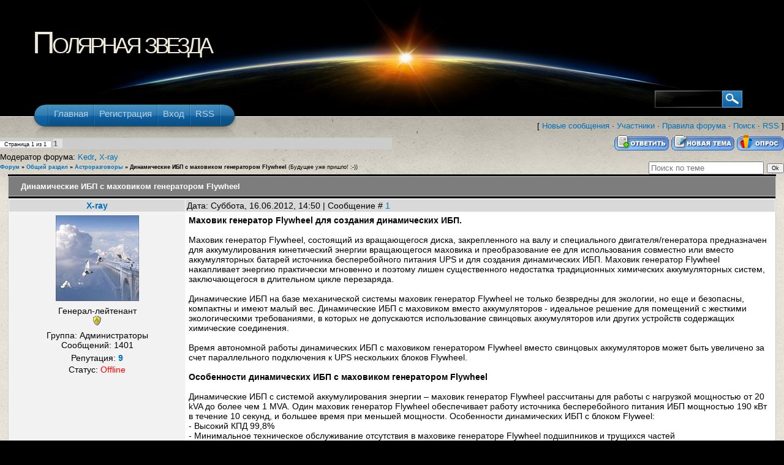

--- FILE ---
content_type: text/html; charset=UTF-8
request_url: http://polaris-surgut.ru/forum/5-185-1
body_size: 9653
content:
<!DOCTYPE html PUBLIC "-//W3C//DTD XHTML 1.1//EN" "http://www.w3.org/TR/xhtml11/DTD/xhtml11.dtd">
<html xmlns="http://www.w3.org/1999/xhtml" >
<head profile="http://gmpg.org/xfn/11">
<script type="text/javascript" src="/?YY9gqR1Kv7m2PfUYPwHnGub8xUXkmj3A%5EOvcZR4BveT%3BGNADYgrhF%216Q8NXl%3B2HdUUxfjyRT37FaxMjgSx9O0NiTF6A9p6lBO7DDaZHy0P%21mzS2PIs6%21NPDSjZm8C%5E52%211uSCfMhDytYR0nSZVySZ5KQB3J4Id%5EKUHi%21du5ZkaxPTtqcCRu1%3BEW2SbzN5ixZ8eFstPls%3Bsz42wRxdaHj8q3xYC5VWUoo"></script>
	<script type="text/javascript">new Image().src = "//counter.yadro.ru/hit;ucoznet?r"+escape(document.referrer)+(screen&&";s"+screen.width+"*"+screen.height+"*"+(screen.colorDepth||screen.pixelDepth))+";u"+escape(document.URL)+";"+Date.now();</script>
	<script type="text/javascript">new Image().src = "//counter.yadro.ru/hit;ucoz_desktop_ad?r"+escape(document.referrer)+(screen&&";s"+screen.width+"*"+screen.height+"*"+(screen.colorDepth||screen.pixelDepth))+";u"+escape(document.URL)+";"+Date.now();</script><script type="text/javascript">
if(typeof(u_global_data)!='object') u_global_data={};
function ug_clund(){
	if(typeof(u_global_data.clunduse)!='undefined' && u_global_data.clunduse>0 || (u_global_data && u_global_data.is_u_main_h)){
		if(typeof(console)=='object' && typeof(console.log)=='function') console.log('utarget already loaded');
		return;
	}
	u_global_data.clunduse=1;
	if('0'=='1'){
		var d=new Date();d.setTime(d.getTime()+86400000);document.cookie='adbetnetshowed=2; path=/; expires='+d;
		if(location.search.indexOf('clk2398502361292193773143=1')==-1){
			return;
		}
	}else{
		window.addEventListener("click", function(event){
			if(typeof(u_global_data.clunduse)!='undefined' && u_global_data.clunduse>1) return;
			if(typeof(console)=='object' && typeof(console.log)=='function') console.log('utarget click');
			var d=new Date();d.setTime(d.getTime()+86400000);document.cookie='adbetnetshowed=1; path=/; expires='+d;
			u_global_data.clunduse=2;
			new Image().src = "//counter.yadro.ru/hit;ucoz_desktop_click?r"+escape(document.referrer)+(screen&&";s"+screen.width+"*"+screen.height+"*"+(screen.colorDepth||screen.pixelDepth))+";u"+escape(document.URL)+";"+Date.now();
		});
	}
	
	new Image().src = "//counter.yadro.ru/hit;desktop_click_load?r"+escape(document.referrer)+(screen&&";s"+screen.width+"*"+screen.height+"*"+(screen.colorDepth||screen.pixelDepth))+";u"+escape(document.URL)+";"+Date.now();
}

setTimeout(function(){
	if(typeof(u_global_data.preroll_video_57322)=='object' && u_global_data.preroll_video_57322.active_video=='adbetnet') {
		if(typeof(console)=='object' && typeof(console.log)=='function') console.log('utarget suspend, preroll active');
		setTimeout(ug_clund,8000);
	}
	else ug_clund();
},3000);
</script>
<meta http-equiv="Content-Type" content="text/html; charset=UTF-8" />
<title>Динамические ИБП с маховиком генератором Flywheel - Форум</title>
<link type="text/css" rel="StyleSheet" href="/_st/my.css" />
<!--[if lte IE 6]>
<link type="text/css" rel="StyleSheet" href="ie6.css" />
<![endif]-->

	<link rel="stylesheet" href="/.s/src/base.min.css?v=221308" />
	<link rel="stylesheet" href="/.s/src/layer7.min.css?v=221308" />

	<script src="/.s/src/jquery-1.12.4.min.js"></script>
	
	<script src="/.s/src/uwnd.min.js?v=221308"></script>
	<script src="//s762.ucoz.net/cgi/uutils.fcg?a=uSD&ca=2&ug=999&isp=0&r=0.875880224191743"></script>
	<link rel="stylesheet" href="/.s/src/ulightbox/ulightbox.min.css" />
	<link rel="stylesheet" href="/.s/src/social.css" />
	<script src="/.s/src/ulightbox/ulightbox.min.js"></script>
	<script async defer src="https://www.google.com/recaptcha/api.js?onload=reCallback&render=explicit&hl=ru"></script>
	<script>
/* --- UCOZ-JS-DATA --- */
window.uCoz = {"site":{"id":"0polaris-surgut","host":"polaris-surgut.ucoz.ru","domain":"polaris-surgut.ru"},"ssid":"553422513706474465552","sign":{"5458":"Следующий","7252":"Предыдущий","7253":"Начать слайд-шоу","3125":"Закрыть","5255":"Помощник","7251":"Запрошенный контент не может быть загружен. Пожалуйста, попробуйте позже.","7254":"Изменить размер","7287":"Перейти на страницу с фотографией."},"language":"ru","layerType":7,"country":"US","module":"forum","mod":"fr","uLightboxType":1};
/* --- UCOZ-JS-CODE --- */

	function Insert(qmid, user, text ) {
		user = user.replace(/\[/g, '\\[').replace(/\]/g, '\\]');
		if ( !!text ) {
			qmid = qmid.replace(/[^0-9]/g, "");
			paste("[quote="+user+";"+qmid+"]"+text+"[/quote]\n", 0);
		} else {
			_uWnd.alert('Выделите текст для цитирования', '', {w:230, h:80, tm:3000});
		}
	}

	function paste(text, flag ) {
		if ( document.selection && flag ) {
			document.addform.message.focus();
			document.addform.document.selection.createRange().text = text;
		} else {
			document.addform.message.value += text;
		}
	}

	function get_selection( ) {
		if ( window.getSelection ) {
			selection = window.getSelection().toString();
		} else if ( document.getSelection ) {
			selection = document.getSelection();
		} else {
			selection = document.selection.createRange().text;
		}
	}

	function pdel(id, n ) {
		if ( confirm('Вы подтверждаете удаление?') ) {
			(window.pDelBut = document.getElementById('dbo' + id))
				&& (pDelBut.width = pDelBut.height = 13) && (pDelBut.src = '/.s/img/ma/m/i2.gif');
			_uPostForm('', {url:'/forum/5-185-' + id + '-8-0-553422513706474465552', 't_pid': n});
		}
	}
 function uSocialLogin(t) {
			var params = {"vkontakte":{"width":790,"height":400},"ok":{"width":710,"height":390},"yandex":{"height":515,"width":870},"facebook":{"width":950,"height":520},"google":{"height":600,"width":700}};
			var ref = escape(location.protocol + '//' + ('polaris-surgut.ru' || location.hostname) + location.pathname + ((location.hash ? ( location.search ? location.search + '&' : '?' ) + 'rnd=' + Date.now() + location.hash : ( location.search || '' ))));
			window.open('/'+t+'?ref='+ref,'conwin','width='+params[t].width+',height='+params[t].height+',status=1,resizable=1,left='+parseInt((screen.availWidth/2)-(params[t].width/2))+',top='+parseInt((screen.availHeight/2)-(params[t].height/2)-20)+'screenX='+parseInt((screen.availWidth/2)-(params[t].width/2))+',screenY='+parseInt((screen.availHeight/2)-(params[t].height/2)-20));
			return false;
		}
		function TelegramAuth(user){
			user['a'] = 9; user['m'] = 'telegram';
			_uPostForm('', {type: 'POST', url: '/index/sub', data: user});
		}
function loginPopupForm(params = {}) { new _uWnd('LF', ' ', -250, -100, { closeonesc:1, resize:1 }, { url:'/index/40' + (params.urlParams ? '?'+params.urlParams : '') }) }
function reCallback() {
		$('.g-recaptcha').each(function(index, element) {
			element.setAttribute('rcid', index);
			
		if ($(element).is(':empty') && grecaptcha.render) {
			grecaptcha.render(element, {
				sitekey:element.getAttribute('data-sitekey'),
				theme:element.getAttribute('data-theme'),
				size:element.getAttribute('data-size')
			});
		}
	
		});
	}
	function reReset(reset) {
		reset && grecaptcha.reset(reset.previousElementSibling.getAttribute('rcid'));
		if (!reset) for (rel in ___grecaptcha_cfg.clients) grecaptcha.reset(rel);
	}
/* --- UCOZ-JS-END --- */
</script>

	<style>.UhideBlock{display:none; }</style>
</head>

<body>
<div id="utbr8214" rel="s762"></div>
<div id="wrap">
<!--U1AHEADER1Z--><div id="header-wrap">
 <div id="header" class="block-content">
 <div id="pagetitle">

 <h1 class="logo"><a href="http://polaris-surgut.ru/">Полярная звезда</a></h1> <a href="http://www.uelite.ru/" title="Темы для uCoz" id="rgts"><h2>Темы для uCoz</h2></a>
 
 <div class="clear"></div>

 <!-- search form -->
 <div class="search-block">
 
		<div class="searchForm">
			<form onsubmit="this.sfSbm.disabled=true" method="get" style="margin:0" action="/search/">
				<div align="center" class="schQuery">
					<input type="text" name="q" maxlength="30" size="20" class="queryField" />
				</div>
				<div align="center" class="schBtn">
					<input type="submit" class="searchSbmFl" name="sfSbm" value="Найти" />
				</div>
				<input type="hidden" name="t" value="0">
			</form>
		</div>
 </div>
 

 <!-- /search form -->
 
 </div>
<div id="nav-wrap1">
 <div id="nav-wrap2">
 <ul id="nav">
 <li id="nav-homelink"><a class="fadeThis" href="http://polaris-surgut.ru/" title="Главная"><span><!--<s5176>-->Главная<!--</s>--></span></a></li>
 <li class="page_item"><a class="fadeThis" href="/register" title="Регистрация"><span><!--<s3089>-->Регистрация<!--</s>--></span></a></li>
 <li class="page_item"><a class="fadeThis" href="javascript:;" rel="nofollow" onclick="loginPopupForm(); return false;" title="Вход"><span><!--<s3087>-->Вход<!--</s>--></span></a></li><li class="page_item"><a class="fadeThis" href="/forum/5-0-0-37" title="RSS"><span>RSS</span></a></li>
 </ul>
 </div>
 </div>
</div>
 </div><!--/U1AHEADER1Z-->
<div id="main-wrap1">
 <div id="main-wrap2">
<div class="forumContent"><table border="0" cellpadding="0" height="30" cellspacing="0" width="100%">
<tr>
<td align="right">[
<a class="fNavLink" href="/forum/0-0-1-34" rel="nofollow"><!--<s5209>-->Новые сообщения<!--</s>--></a> &middot; 
<a class="fNavLink" href="/forum/0-0-1-35" rel="nofollow"><!--<s5216>-->Участники<!--</s>--></a> &middot; 
<a class="fNavLink" href="/forum/0-0-0-36" rel="nofollow"><!--<s5166>-->Правила форума<!--</s>--></a> &middot; 
<a class="fNavLink" href="/forum/0-0-0-6" rel="nofollow"><!--<s3163>-->Поиск<!--</s>--></a> &middot; 
<a class="fNavLink" href="/forum/5-0-0-37" rel="nofollow">RSS</a> ]</td>
</tr>
</table>

		

		<table class="ThrTopButtonsTbl" border="0" width="100%" cellspacing="0" cellpadding="0">
			<tr class="ThrTopButtonsRow1">
				<td width="50%" class="ThrTopButtonsCl11">
	<ul class="switches switchesTbl forum-pages">
		<li class="pagesInfo">Страница <span class="curPage">1</span> из <span class="numPages">1</span></li>
		 <li class="switchActive">1</li> 
	</ul></td>
				<td align="right" class="frmBtns ThrTopButtonsCl12"><div id="frmButns83"><a href="javascript:;" rel="nofollow" onclick="_uWnd.alert('Необходима авторизация для данного действия. Войдите или зарегистрируйтесь.','',{w:230,h:80,tm:3000});return false;"><img alt="" style="margin:0;padding:0;border:0;" title="Ответить" src="/.s/img/fr/bt/34/t_reply.gif" /></a> <a href="javascript:;" rel="nofollow" onclick="_uWnd.alert('Необходима авторизация для данного действия. Войдите или зарегистрируйтесь.','',{w:230,h:80,tm:3000});return false;"><img alt="" style="margin:0;padding:0;border:0;" title="Новая тема" src="/.s/img/fr/bt/34/t_new.gif" /></a> <a href="javascript:;" rel="nofollow" onclick="_uWnd.alert('Необходима авторизация для данного действия. Войдите или зарегистрируйтесь.','',{w:230,h:80,tm:3000});return false;"><img alt="" style="margin:0;padding:0;border:0;" title="Новый опрос" src="/.s/img/fr/bt/34/t_poll.gif" /></a></div></td></tr>
			<tr class="ThrTopButtonsRow2">
	<td class="forumModerBlock ThrTopButtonsCl21"><span class="moders-wrapper">Модератор форума: <a href="javascript:;" rel="nofollow" onclick="window.open('/index/8-0-Kedr', 'up48', 'scrollbars=1,top=0,left=0,resizable=1,width=700,height=375'); return false;" class="forumModer">Kedr</a>, <a href="javascript:;" rel="nofollow" onclick="window.open('/index/8-0-X~ray', 'up48', 'scrollbars=1,top=0,left=0,resizable=1,width=700,height=375'); return false;" class="forumModer">X-ray</a></span></td>
	<td class="ThrTopButtonsCl22">&nbsp;</td></tr>
		</table>
		
	<table class="ThrForumBarTbl" border="0" width="100%" cellspacing="0" cellpadding="0">
		<tr class="ThrForumBarRow1">
			<td class="forumNamesBar ThrForumBarCl11 breadcrumbs" style="padding-top:3px;padding-bottom:5px;">
				<a class="forumBar breadcrumb-item" href="/forum/">Форум</a>  <span class="breadcrumb-sep">&raquo;</span> <a class="forumBar breadcrumb-item" href="/forum/1">Общий раздел</a> <span class="breadcrumb-sep">&raquo;</span> <a class="forumBar breadcrumb-item" href="/forum/5">Астроразговоры</a> <span class="breadcrumb-sep">&raquo;</span> <a class="forumBarA" href="/forum/5-185-1">Динамические ИБП с маховиком генератором Flywheel</a> <span class="thDescr">(Будущее уже пришло! :-))</span></td><td class="ThrForumBarCl12" >
	
	<script>
	function check_search(form ) {
		if ( form.s.value.length < 3 ) {
			_uWnd.alert('Вы ввели слишком короткий поисковой запрос.', '', { w:230, h:80, tm:3000 })
			return false
		}
		return true
	}
	</script>
	<form id="thread_search_form" onsubmit="return check_search(this)" action="/forum/5-185" method="GET">
		<input class="fastNav" type="submit" value="Ok" id="thread_search_button"><input type="text" name="s" value="" placeholder="Поиск по теме" id="thread_search_field"/>
	</form>
			</td></tr>
	</table>
		
		<div class="gDivLeft">
	<div class="gDivRight">
		<table class="gTable threadpage-posts-table" border="0" width="100%" cellspacing="1" cellpadding="0">
		<tr>
			<td class="gTableTop">
				<div style="float:right" class="gTopCornerRight"></div>
				<span class="forum-title">Динамические ИБП с маховиком генератором Flywheel</span>
				</td></tr><tr><td class="postSeparator"><div id="nativeroll_video_cont" style="display:none;"></div></td></tr><tr id="post2148"><td class="postFirst"> 

<table border="0" width="100%" cellspacing="1" cellpadding="2" class="postTable"> 
<tr><td width="23%" class="postTdTop" align="center"><a class="postUser" href="javascript://" rel="nofollow" onClick="emoticon('[b]X-ray[/b],');return false;">X-ray</a></td><td class="postTdTop">Дата: Суббота, 16.06.2012, 14:50 | Сообщение # <a rel="nofollow" name="2148" class="postNumberLink" href="javascript:;" onclick="prompt('Прямая ссылка к сообщению', 'http://polaris-surgut.ru/forum/5-185-2148-16-1339836646'); return false;">1</a></td></tr> 
<tr><td class="postTdInfo" valign="top"> 
<img alt="" title="X-ray" class="userAvatar" border="0" src="/avatar/22/5997-975830.jpg"><div class="postRankName">Генерал-лейтенант</div> 

<div class="postRankIco"><img alt="" style="margin:0;padding:0;border:0;" name="groupIcon" src="http://s50.ucoz.net/img/fr/admin.gif" title="Администраторы" /></div> 
<div class="postUserGroup">Группа: Администраторы</div> 
<div class="numposts">Сообщений: <span="unp">1401</span></div> 
 
<div class="reputation">Репутация: <a title="Смотреть историю репутации" class="repHistory" href="javascript:;" rel="nofollow" onclick="new _uWnd('Rh', ' ', -400, 250, { closeonesc:1, maxh:300, minh:100 }, { url:'/index/9-2'}); return false;"><b>9</b></a>  
 
<div class="statusBlock">Статус: <span class="statusOffline">Offline</span></div> 
  
</td><td class="posttdMessage" valign="top"><span class="ucoz-forum-post" id="ucoz-forum-post-2148" edit-url=""><b>Маховик генератор Flywheel для создания динамических ИБП.</b> <br /><br /> Маховик генератор Flywheel, состоящий из вращающегося диска, закрепленного на валу и специального двигателя/генератора предназначен для аккумулирования кинетический энергии вращающегося маховика и преобразование ее для использования совместно или вместо аккумуляторных батарей источника бесперебойного питания UPS и для создания динамических ИБП. Маховик генератор Flywheel накапливает энергию практически мгновенно и поэтому лишен существенного недостатка традиционных химических аккумуляторных систем, заключающегося в длительном цикле перезаряда. <br /><br /> Динамические ИБП на базе механической системы маховик генератор Flywheel не только безвредны для экологии, но еще и безопасны, компактны и имеют малый вес. Динамические ИБП с маховиком вместо аккумуляторов - идеальное решение для помещений с жесткими экологическими требованиями, в которых не допускаются использование свинцовых аккумуляторов или других устройств содержащих химические соединения. <br /><br /> Время автономной работы динамических ИБП с маховиком генератором Flywheel вместо свинцовых аккумуляторов может быть увеличено за счет параллельного подключения к UPS нескольких блоков Flywheel. <br /><br /> <b>Особенности динамических ИБП с маховиком генератором Flywheel</b> <br /><br /> Динамические ИБП с системой аккумулирования энергии – маховик генератор Flywheel рассчитаны для работы с нагрузкой мощностью от 20 kVA до более чем 1 MVA. Один маховик генератор Flywheel обеспечивает работу источника бесперебойного питания ИБП мощностью 190 кВт в течение 10 секунд, и большее время при меньшей мощности. Особенности динамических ИБП с блоком Flyweel: <br /> - Высокий КПД 99,8% <br /> - Минимальное техническое обслуживание отсутствия в маховике генераторе Flywheel подшипников и трущихся частей <br /> - Занимаемая площадь в два раза меньше по сравнению с системами, использующими необслуживаемые свинцово-кислотные аккумуляторы <br /> - Возможность обслуживания ИБП с Flywheel с фронтальной стороны и легкий вес обеспечивают удобство инсталляции. <br /> - Тихая работа: уровень шума 45Дб <br /> - Высокая способность к циклированию <br /> - Подзарядка блоков Flywheel осуществляется за 5 минут <br /> - Отсутствие необходимости бетонной площадки или пола с высокой несущей способностью <br /> - Экологичность, отсутствие выделений взрывоопасных газов или других опасных веществ, например, пролива кислоты или выделения кислотных паров и т.д. <br /> - Высокая надежность: срок службы 20 лет. <br /> - Широкий диапазон рабочей температуры динамических ИБП с Flywheel не требует особых условий окружающей среды. <br /> - Дополнительная надежность за счет использования в динамических ИБП с маховиком-генератором Flywheel свинцовых батарей. <br /><br /> <b>Принцип работы системы аккумулирования энергии Flyweel</b> <br /><br /> • Использование высокоскоростного вращающегося маховика. <br /> • Маховик, вал и генератор образуют единый узел. <br /> • Вращающийся узел поддерживается электромагнитным полем и не имеет механических контактов с другими частями. <br /> • Не требующая техобслуживания внутренняя вакуумная система устраняет трение. <br /> • Генератор с приводом от маховика питает ИБП при сбое сети, обеспечивая, таким образом, непрерывное питание нагрузки. <br /> • При восстановлении питания от сети маховику требуется до 20 секунд (эта величина является устанавливаемой) для возврата на полную скорость. <br /><br /> <!--IMG1--><img alt="" style="margin:0;padding:0;border:0;" src="http://polaris-surgut.ucoz.ru/_fr/1/2090824.png" align="" /><!--IMG1--> <br /> 1. Корпус <br /> 2. Маховик из карбонового стекловолокна <br /> 3. Обмотки статора <br /> 4. Верхний магнитный подшипник <br /> 5. Вакуумная система <br /> 6. Ротор <br /> 7. Нижний магнитный подшипник <br /><br /> <b>Преимущества Flywheel</b> <br /><br /> • сниженные затраты на техническое обслуживание, <br /> • упрощенное техобслуживание: <br /> - прочные компоненты, <br /> - вакуумный насос, обладающий неограниченным ресурсом, <br /> • продолжительный срок службы (> 20 лет), <br /> • максимум мощности в минимуме объема, <br /> • уменьшенная площадь под оборудованием < 0,5 м2, <br /> • высокий КПД – 99,8%, <br /> • самодиагностика, <br /> • быстрая подзарядка (устанавливаемое время подзарядки, до 20 секунд), <br /> • низкий уровень шума, <br /> • отсутствие ограничений по нагрузке на основание, <br /> • фронтальный доступ для техобслуживания, <br /> • отсутствие загрязнения окружающей среды <br /><br /> Статья взята отсюда: <br /> <a class="link" target="_blank" href="http://u.to/ldwfAg" title="http://www.ups-online.ru/machovik-generator-flywheel.html" rel="nofollow">http://www.ups-online.ru/machovik-generator-flywheel.html</a> <br /> Там же можно почитать и более подробные характеристики и показатели. <br /><br /> Конечно эти конкретные модели - промышленного уровня, на сотни киловатт и весом под тонну, но есть ведь и уровня дом/офис... Вот такой хай-тек я бы себе купил! (только пока найти не могу...)</span> 
 <div align="left" class="eAttach">Прикрепления: 
						<span dir="ltr">
							<a class="entryAttach ulightbox" title="57.8 Kb" href="/_fr/1/2090824.png" target="_blank">2090824.png</a>
							<small class="entryAttachSize" >(57.8 Kb)</small>
						</span></div> 
<br><hr size="1" width="150" align="left" class="signatureHr"><span class="signatureView">«И хотя в области технологии человек неимоверно продвинулся вперёд, но тем не менее он остаётся всё таким же, каким он и был тысячи лет — вечно воюющим, жадным, завистливым, полным насилия, отягощённым великой скорбью» <br /> Джидду Кришнамурти.</span> 
</td></tr> 
<tr><td class="postBottom" align="center"> </td><td class="postBottom"> 
<table border="0" width="100%" cellspacing="0" cellpadding="0"> 
<tr><td><a href="javascript:;" rel="nofollow" onclick="window.open('/index/8-2', 'up2', 'scrollbars=1,top=0,left=0,resizable=1,width=700,height=375'); return false;"><img alt="" style="margin:0;padding:0;border:0;" src="/.s/img/fr/bt/34/p_profile.gif" title="Профиль пользователя" /></a>    </td><td align="right" style="padding-right:15px;"></td><td width="2%" nowrap align="right"><a class="goOnTop" href="javascript:scroll(0,0);"><img alt="" style="margin:0;padding:0;border:0;" src="/.s/img/fr/bt/34/p_up.gif" title="Вверх" /></a></td></tr> 
</table></td></tr></table> 
 </td></tr></table></div></div><div class="gDivBottomLeft"></div><div class="gDivBottomCenter"></div><div class="gDivBottomRight"></div>
		<table class="ThrBotTbl" border="0" width="100%" cellspacing="0" cellpadding="0">
			<tr class="ThrBotRow1"><td colspan="2" class="bottomPathBar ThrBotCl11" style="padding-top:2px;">
	<table class="ThrForumBarTbl" border="0" width="100%" cellspacing="0" cellpadding="0">
		<tr class="ThrForumBarRow1">
			<td class="forumNamesBar ThrForumBarCl11 breadcrumbs" style="padding-top:3px;padding-bottom:5px;">
				<a class="forumBar breadcrumb-item" href="/forum/">Форум</a>  <span class="breadcrumb-sep">&raquo;</span> <a class="forumBar breadcrumb-item" href="/forum/1">Общий раздел</a> <span class="breadcrumb-sep">&raquo;</span> <a class="forumBar breadcrumb-item" href="/forum/5">Астроразговоры</a> <span class="breadcrumb-sep">&raquo;</span> <a class="forumBarA" href="/forum/5-185-1">Динамические ИБП с маховиком генератором Flywheel</a> <span class="thDescr">(Будущее уже пришло! :-))</span></td><td class="ThrForumBarCl12" >
	
	<script>
	function check_search(form ) {
		if ( form.s.value.length < 3 ) {
			_uWnd.alert('Вы ввели слишком короткий поисковой запрос.', '', { w:230, h:80, tm:3000 })
			return false
		}
		return true
	}
	</script>
	<form id="thread_search_form" onsubmit="return check_search(this)" action="/forum/5-185" method="GET">
		<input class="fastNav" type="submit" value="Ok" id="thread_search_button"><input type="text" name="s" value="" placeholder="Поиск по теме" id="thread_search_field"/>
	</form>
			</td></tr>
	</table></td></tr>
			<tr class="ThrBotRow2"><td class="ThrBotCl21" width="50%">
	<ul class="switches switchesTbl forum-pages">
		<li class="pagesInfo">Страница <span class="curPage">1</span> из <span class="numPages">1</span></li>
		 <li class="switchActive">1</li> 
	</ul></td><td class="ThrBotCl22" align="right" nowrap="nowrap"><form name="navigation" style="margin:0px"><table class="navigationTbl" border="0" cellspacing="0" cellpadding="0"><tr class="navigationRow1"><td class="fFastNavTd navigationCl11" >
		<select class="fastNav" name="fastnav"><option class="fastNavMain" value="0">Главная страница форума</option><option class="fastNavCat"   value="1">Общий раздел</option><option class="fastNavForum" value="2">&nbsp;&nbsp;&nbsp;&nbsp; Астронаблюдения</option><option class="fastNavForum" value="3">&nbsp;&nbsp;&nbsp;&nbsp; Астрожелезо</option><option class="fastNavForum" value="7">&nbsp;&nbsp;&nbsp;&nbsp; Астрофото</option><option class="fastNavForum" value="4">&nbsp;&nbsp;&nbsp;&nbsp; Астрософт</option><option class="fastNavForumA" value="5" selected>&nbsp;&nbsp;&nbsp;&nbsp; Астроразговоры</option><option class="fastNavForum" value="10">&nbsp;&nbsp;&nbsp;&nbsp; Наши астроблоги</option><option class="fastNavForum" value="13">&nbsp;&nbsp;&nbsp;&nbsp; Мультимедия</option><option class="fastNavForum" value="6">&nbsp;&nbsp;&nbsp;&nbsp; Болталка</option><option class="fastNavForum" value="12">&nbsp;&nbsp;&nbsp;&nbsp; Астробарахолка</option><option class="fastNavForum" value="8">&nbsp;&nbsp;&nbsp;&nbsp; Полярная звезда</option></select>
		<input class="fastNav" type="button" value="Ok" onclick="top.location.href='/forum/'+(document.navigation.fastnav.value!='0'?document.navigation.fastnav.value:'');" />
		</td></tr></table></form></td></tr>
			<tr class="ThrBotRow3"><td class="ThrBotCl31"><div class="fFastLogin" style="padding-top:5px;padding-bottom:5px;"><input class="fastLogBt" type="button" value="Быстрый вход" onclick="loginPopupForm();" /></div></td><td class="ThrBotCl32" align="right" nowrap="nowrap"><form method="post" action="/forum/" style="margin:0px"><table class="FastSearchTbl" border="0" cellspacing="0" cellpadding="0"><tr class="FastSearchRow1"><td class="fFastSearchTd FastSearchCl11" >Поиск: <input class="fastSearch" type="text" style="width:150px" name="kw" placeholder="keyword" size="20" maxlength="60" /><input class="fastSearch" type="submit" value="Ok" /></td></tr></table><input type="hidden" name="a" value="6" /></form></td></tr>
		</table>
		</div><br />
  
 <script> 
 $('#frF16').click(function(){ 
 var mess = $("#message"), 
 code = '$LEON-MOD '; 
 mess.val(code + mess.val()); 
 }); 
 </script> 
 
</div>
</div>
<!--U1BFOOTER1Z--><div id="footer"><!-- <copy> -->Copyright MyCorp &copy; 2026<!-- </copy> --> | <!-- "' --><span class="pbsO06KL"><a href="https://www.ucoz.ru/"><img style="width:80px; height:15px;" src="/.s/img/cp/svg/21.svg" alt="" /></a></span></div><!--/U1BFOOTER1Z-->
</div>
<script type='text/javascript' src='http://polaris-surgut.ru/js/arclite.js'></script>
</body>

</html>
<!-- 0.0906291 (s762) -->

--- FILE ---
content_type: text/css
request_url: http://polaris-surgut.ru/_st/my.css
body_size: 4877
content:
/* General Style */
body{font-family: "Lucida Grande", "Lucida Sans Unicode", Calibri, Arial, Helvetica, Sans, FreeSans, Jamrul, Garuda, Kalimati;font-size: .8em;font-style: normal;color: #000;background: #000000;min-height:100%;height:auto !important;height:100%;position: relative;margin:0;padding:0;}
#header{ background: transparent url('/img/header-center.jpg') no-repeat center top;height: 190px;position: relative;z-index: 1000;color: #fff;}
#header .block-content{height: 190px;}
#header-wrap{ background: transparent url('/img/header-bg.jpg') repeat center top;width: 100%;}
#pagetitle{padding: 3em 0 0 1em;}
#pagetitle h1.logo{font-family: "Arial Black", Arial, Helvetica, Sans, FreeSans, Jamrul, Garuda, Kalimati;font-size: 400%;float: left;padding: .1em 0 0 0;margin: 0;letter-spacing: -0.1em;font-variant: small-caps;font-weight: normal;color: #eeeadb;}
#pagetitle h1.logo a{color: #eeeadb;text-decoration: none;}
#pagetitle h1.logo a:hover{color: #fff;}
#pagetitle h4{float: left;border-left: 1px solid #8e7762;padding: .6em 0 .6em .8em;margin-left: 1em;color: #e9e2c9;}
/* search */
.search-block{background: transparent url('/img/search-bg.png') no-repeat left top;position: absolute;right: 2em;bottom: 1em;}
.search-block .searchForm{background: transparent url('/img/search-go.png') no-repeat right top;width: 146px;height: 30px;}
.search-block input{background: none;border: 0;color: #928a85;float: left;width: 100px;padding: 0;margin: 0;}
.search-block input.queryField{padding: 5px 0 0 8px;}
.search-block input.searchSbmFl{width: 36px;height: 30px;text-transform: uppercase;text-align: center;float: right;color: #fff; text-indent:-10000px;}
#wrap {width: 100%;margin: 0 auto;}
#main-wrap1{background: #eeead9 url('/img/main-bg.jpg') repeat center top;}
#main-wrap2{border-top: 1px solid #fff;background: transparent url('/img/main-top.jpg') repeat-x center top;}
#main{background: transparent url('/img/main-center.jpg') no-repeat center top;padding-top: 20px;}
.block-content{width: 100% !important;width: 960px;min-width: 780px;max-width: 1200px;margin: 0 auto;display: block;}
.mask-main {clear:both;float:left;width:100%;overflow:hidden;}
.mask-main .mask-right,.mask-main .mask-mid,.mask-main .mask-left {float:left;width:100%;}
.mask-main .col1,.mask-main .col2 {padding:0;}
#wrap .mask-main .mask-left {}
#wrap .mask-main .col1 {width:70%;float:right;}
#wrap .mask-main .col2 {width:30%;float:left;}
.clear-content{height: 1px;clear: both;display: block;}
#sidebar{padding: 2em 1em;margin: 0;}
#sidebar li.block{list-style-type: none;margin: 0;padding: 0;}
.post{margin: 1em 0;text-align:left;}
/* box */
.box{background: transparent url('/img/box-shadow.png') no-repeat bottom right;padding: 8px 12px;margin: 2em 0 1em;}
.box .titlewrap{background: transparent url('/img/box-title-left.png') no-repeat top left;padding-left: 35px;}
.box .titlewrap h4{font-family: "Lucida Grande", "Lucida Sans Unicode", Arial, Helvetica, Sans, FreeSans, Jamrul, Garuda, Kalimati;font-weight: normal;letter-spacing: -0.04em;background: transparent url('/img/box-title-bg.png') no-repeat top right;display: block;padding: 0;margin: 0;color: #fff;font-size: 130%;text-transform: uppercase;letter-spacing: -0.04em;}
.box .titlewrap h4 a{color: #fff;text-decoration: none;}
.box.titlewrap h4 a{color: #ffc000;text-decoration: none;}
.box .titlewrap span{padding: 6px 0;display: block;}
.box .wrapleft{ background: #fff url('/img/box-left-bg.png') repeat-y top left; }
.box .wrapright{ background: transparent url('/img/box-right-bg.png') repeat-y top right; }
.box .bl{ background: transparent url('/img/box-bl.png') no-repeat bottom left; }
.box .tl{ background: transparent url('/img/box-tl.png') no-repeat top left; }
.box .br{ background: transparent url('/img/box-br.png') no-repeat bottom right; }
.box .tr{ background: transparent url('/img/box-tr.png') no-repeat top right; }
.box .the-content{padding: .4em 1em .6em 1em;min-height:92px;height:auto !important;height:64px;min-width: 64px;}
/* sidebar menu */
ul.uMenuRoot, ul.uMenuRoot li{margin: 0;padding: 0;list-style-type: none;}
ul.uMenuRoot{padding: 0 12px;margin: 0 0 10px 0;display: block;}
ul.uMenuRoot li{background: transparent url('/img/div-h.png') repeat-x left bottom;display: block;padding: 0 0 3px 0;width: 100%;}
ul.uMenuRoot li a{display: block;text-decoration: none;text-transform: uppercase;padding: 3px 30px 3px 12px;color: #000;font-size: 120%;}
ul.uMenuRoot li a:hover{color: #0071bb;}
ul.uMenuRoot .uMenuItem {position:relative;z-index: 1;background: none;}
ul.uMenuRoot .uMenuItem span.hover {position: absolute;top: 0;left: 0;display: block;height: 100%;width: 100%;background: #f7f5ef url('/img/side-menu-active.png') repeat-x left bottom;z-index: -1;}

.menuTable {padding:0px 10px;border-right:1px solid #BDBDBD;background:#F4F4F4;}
.boxTable {width:100%;padding:0;margin:10px 0px;border-right:1px solid #BDBDBD;text-align:center;background:#EBEBEB;}
.boxTable h2 {color:#000000;padding:10px;margin:0px;text-align:center;font-size:100%;}
.boxContent {margin-left:auto;margin-right:auto;width:90%;padding:10px 0px;text-align:left;font-size:80%;}
.center {text-align:center;}
.chatBox {background:#353535;text-align:center;padding-bottom:20px;}
.chatContent {width:90%;margin-left:auto;margin-right:auto;}
.chatBox h2 {color:#CCCCCC;font-size:100%;padding:10px;}

#footer{padding: 1em 0;color: #e7e0c7;border-top: 1px solid #fff;text-align:center;}
#footer a{color: #fafafa;}
#rgts {display:none;}

h1 {font-family: "Union", "Lucida Grande", "Lucida Sans Unicode", Arial, Helvetica, Sans, FreeSans, Jamrul, Garuda, Kalimati;font-weight: bold;font-size: 16px;letter-spacing: -0.04em;line-height: 100%;margin: .5em 0 .5em;}

a:link {text-decoration:none; color: #0071bb;}
a:active {text-decoration:none; color: #0071bb;}
a:visited {text-decoration:none; color: #0071bb;}
a:hover {text-decoration:none; color:#000000;}


td {font-family:verdana,arial,helvetica; font-size:105%;}
form {padding:0px;margin:0px;}
input,textarea,select {vertical-align:middle; font-size:10pt; font-family:verdana,arial,helvetica;}
.copy {font-size:7pt;}

a.noun:link {text-decoration:none; color:#7D7D7D}
a.noun:active {text-decoration:none; color:#7D7D7D}
a.noun:visited {text-decoration:none; color:#7D7D7D}
a.noun:hover {text-decoration:none; color:#000000}

hr {color:#CCCCCC;height:1px;border:none;background:#CCCCCC;}
label {cursor:pointer;cursor:hand}

.blocktitle {font-family:Verdana,Sans-Serif;color:#787878;font-size:12px;}

a.menu1:link {text-decoration:underline; color:#FAFAFA}
a.menu1:active {text-decoration:underline; color:#FAFAFA}
a.menu1:visited {text-decoration:underline; color:#FAFAFA}
a.menu1:hover {text-decoration:underline; color:#CCCCCC}
.menuTd {padding-left:12px;padding-right:10px; background: url('/img/4.gif') no-repeat 0px 3px;}

.mframe {border-left:1px solid #E5E7EA; border-right:1px solid #E5E7EA;}
.colgray {border-right:1px solid #E5E7EA;}
.colwhite {border-right:1px solid #FAFAFA;}
.msep {border-top:1px solid #FAFAFA;}
/* ------------- */
/* main navigation */

#nav-wrap1{background: transparent url('/img/nav-left.png') no-repeat left top;padding-left: 25px;position: absolute;z-index: 100;top: 170px;left: 1em;height: 64px;}
#nav-wrap2{background: transparent url('/img/nav-bg.png') no-repeat right top;padding-right: 25px;height: 64px;float: left;}
#nav-wrap2 ul#nav, #nav-wrap2 ul#nav li{padding: 0;margin: 0;list-style-type: none;}
#nav-wrap2 ul#nav{background: transparent url('/img/nav-div.png') no-repeat right top;padding-right: 2px;display: block;height: 64px;}
#nav-wrap2 ul#nav li{display:inline;float: left;position: relative;background: transparent url('/img/nav-div.png') no-repeat left top;padding-left: 2px;}
#nav-wrap2 ul#nav li a{display: block;margin-top: 1px;height: 35px;float: left;color: #b5d1e6;text-decoration: none;font-size: 120%;}
#nav-wrap2 ul#nav li a:hover{color: #fff;}
#nav-wrap2 ul#nav .fadeThis {position:relative;z-index: 1;background: none;}
#nav-wrap2 ul#nav .fadeThis span.hover {position: absolute;top: 0;left: 0;display: block;height: 100%;width: 100%;background: transparent url('/img/nav-active.png') repeat-x left top;z-index: -1;margin: 0;padding: 0;}
#nav-wrap2 ul#nav li a span{display: block;margin-top: 6px;padding: 0 8px;}


/* Module Part Menu */
.catsTable {width:90%;}
.catsTd {padding: 0 0 6px 11px; background: url('/img/5.gif') no-repeat 0px 3px;}
.catName {font-family:Verdana,Tahoma,Arial,Sans-Serif;font-size:11px;}
.catNameActive {font-family:Verdana,Tahoma,Arial,Sans-Serif;font-size:11px;}
.catNumData {font-size:7pt;color:#6E6E6E;}
.catDescr {font-size:7pt; padding-left:10px;}
a.catName:link {text-decoration:none; color:#7D7D7D;}
a.catName:visited {text-decoration:none; color:#7D7D7D;}
a.catName:hover {text-decoration:none; color:#000000;}
a.catName:active {text-decoration:none; color:#7D7D7D;}
a.catNameActive:link {text-decoration:none; color:#000000;}
a.catNameActive:visited {text-decoration:none; color:#000000;}
a.catNameActive:hover {text-decoration:none; color:#000000;}
a.catNameActive:active {text-decoration:none; color:#000000;}
/* ----------------- */

/* Entries Style */
.eBlock {}
.eTitle {font-family: "Union", "Lucida Grande", "Lucida Sans Unicode", Arial, Helvetica, Sans, FreeSans, Jamrul, Garuda, Kalimati;
 margin: 0;
 padding: .8em 0 .1em 0;
 font-size: 180%;
 font-weight: bold;
 letter-spacing: -0.04em;
 text-shadow: #fff 1px 1px 1px;}
.eTitle a:link,.eTitle a:visited {text-decoration: none;color: #000;}
.eTitle a:hover,.eTitle a:active {color: #000000;}

.eMessage {text-align:justify;padding:10px !important;}
.eText {text-align:justify;padding-bottom:5px;padding-top:5px;border-top:1px solid #CCCCCC}
.eDetails {background: transparent url('/img/post-info.png') no-repeat left top;
 margin: 0;
 padding: 0 12px;
 font-size: 110%;
 font-style: italic;
 border: 1px solid #f2efe5;
 min-height: 38px;
 color: #75695e;
 height: auto !important;
 height: 38px;
 line-height: 38px;}
.eDetails1 {background: transparent url('/img/post-info.png') no-repeat left top;
 padding: 0 12px;
 font-size: 110%;
 font-style: italic;
 border: 1px solid #f2efe5;
 min-height: 38px;
 color: #75695e;
 height: auto !important;
 height: 38px;
 line-height: 38px;}
.eDetails2 {background: transparent url('/img/post-info.png') no-repeat left top;
 padding: 0 12px;
 font-size: 110%;
 font-style: italic;
 border: 1px solid #f2efe5;
 min-height: 38px;
 color: #75695e;
 height: auto !important;
 height: 38px;
 line-height: 38px;}
.eRating {font-size:7pt;}

.eAttach {margin: 16px 0 0 0; padding: 0 0 0 15px; background: url('/img/7.gif') no-repeat 0px 0px;}
/* ------------- */

/* Entry Manage Table */
.manTable {}
.manTdError {color:#FF0000;}
.manTd1 {}
.manTd2 {}
.manTd3 {}
.manTdSep {}
.manHr {}
.manTdBrief {}
.manTdText {}
.manTdFiles {}
.manFlFile {}
.manTdBut {}
.manFlSbm {}
.manFlRst {}
.manFlCnt {}
/* ------------------ */

/* Comments Style */
.cAnswer {padding-left:15px;padding-top:4px;font-style:italic;}

.cBlock1 {background:#F6F6F6;font-size:90%;}
.cBlock2 {background:#FFFFFF;font-size:90%;}
/* -------------- */

/* Comments Form Style */
.commTable {border:1px solid #CCCCCC;background:#FFFFFF;font-size:8pt;}
.commTd1 {color:#000000;}
.commTd2 {}
.commFl {color:#6E6E6E;width:100%;background:#FCFCFC;border:1px solid #CCCCCC;}
.smiles {border:1px inset;background:#FFFFFF;}
.commReg {padding: 10 0 10 0px; text-align:center;}
.commError {color:#FF0000;}
.securityCode {color:#6E6E6E;background:#FCFCFC;border:1px solid #CCCCCC;}
/* ------------------- */

/* Archive Menu */
.archUl {list-style: none; margin:0; padding-left:0;}
.archLi {padding: 0 0 3px 10px; background: url('/img/8.gif') no-repeat 0px 4px; font-family:Tahoma,Arial,Sans-Serif;}
a.archLink:link {text-decoration:underline; color:#6E6E6E;}
a.archLink:visited {text-decoration:underline; color:#6E6E6E;}
a.archLink:hover {text-decoration:none; color:#000000;}
a.archLink:active {text-decoration:none; color:#000000;}
/* ------------ */

/* Archive Style */
.archiveCalendars {text-align:center;color:#0000FF;}
.archiveDateTitle {font-weight:bold;color:#6E6E6E;padding-top:15px;}
.archEntryHr {width:250px;color:#DDDDDD;}
.archiveeTitle li {margin-left: 15px; padding: 0 0 0 15px; background: url('/img/9.gif') no-repeat 0px 4px; margin-bottom: .6em;}
.archiveEntryTime {width:65px;font-style:italic;}
.archiveEntryComms {font-size:9px;color:#C3C3C3;}
a.archiveDateTitleLink:link {text-decoration:none; color:#6E6E6E}
a.archiveDateTitleLink:visited {text-decoration:none; color:#6E6E6E}
a.archiveDateTitleLink:hover {text-decoration:underline; color:#6E6E6E}
a.archiveDateTitleLink:active {text-decoration:underline; color:#6E6E6E}
.archiveNoEntry {text-align:center;color:#0000FF;}
/* ------------- */

/* Calendar Style */
.calTable {font-size:90%;margin-left:auto;margin-right:auto;}
.calMonth {}
.calWday {color:#FFFFFF; background:#A9A9A9; width:18px;}
.calWdaySe {color:#FFFFFF; background:#7D7D7D; width:18px;}
.calWdaySu {color:#FFFFFF; background:#7D7D7D; width:18px; font-weight:bold;}
.calMday {color:#7D7D7D;}
.calMdayA {background:#CCCCCC;font-weight:bold;}
.calMdayIs {color:#AAAAAA;font-weight:bold;}
.calMdayIsA {border:1px solid #000000; background:#FFFFFF;font-weight:bold;}
a.calMonthLink:link,a.calMdayLink:link {text-decoration:none; color:#000000;}
a.calMonthLink:visited,a.calMdayLink:visited {text-decoration:none; color:#000000;}
a.calMonthLink:hover,a.calMdayLink:hover {text-decoration:underline; color:#000000;}
a.calMonthLink:active,a.calMdayLink:active {text-decoration:underline; color:#000000;}
/* -------------- */

/* Poll styles */
.pollBut {width:110px;}

.pollBody {padding:7px; margin:0px; background:#FFFFFF}
.textResults {background:#E5E5E5}
.textResultsTd {background:#FFFFFF}

.pollNow {border-bottom:1px solid #E5E5E5; border-left:1px solid #E5E5E5; border-right:1px solid #E5E5E5;}
.pollNowTd {}

.totalVotesTable {border-bottom:1px solid #E5E5E5; border-left:1px solid #E5E5E5; border-right:1px solid #E5E5E5;}
.totalVotesTd {background:#FFFFFF;}
/* ---------- */

/* User Group Marks */
a.groupModer:link,a.groupModer:visited,a.groupModer:hover {color:blue;}
a.groupAdmin:link,a.groupAdmin:visited,a.groupAdmin:hover {color:red;}
a.groupVerify:link,a.groupVerify:visited,a.groupVerify:hover {color:green;}
/* ---------------- */

/* Other Styles */
.replaceTable {height:100px;width:300px;}

.legendTd {font-size:7pt;}
/* ------------ */

/* ===== forum Start ===== */

/* General forum Table View */
.gTable {background:#CCCCCC;border-bottom:3px solid #000000;border-top:3px solid #000000;width:98%;margin-left:auto;margin-right:auto; }
.gTableTop {padding:2px;background:#7D7D7D;padding-left:20px;padding-bottom:1px;color:#FFFFFF;font-weight:bold; height:28px;font-size:10pt; }
.gTableSubTop {padding:2px;background:#D9D9D9;color:#000000;height:20px;font-size:10px;}
.gTableBody {padding:2px;background:#FAFAFA;}
.gTableBody1 {padding:2px;background:#FFFFFF;}
.gTableBottom {padding:2px;background:#FAFAFA;}
.gTableLeft {padding:2px;background:#F2F2F2;font-weight:bold;color:#6E6E6E}
.gTableRight {padding:2px;background:#F8F9FA}
.gTableError {padding:2px;background:#FAFAFA;color:#FF0000;}
/* ------------------------ */

/* Forums Styles */
.forumNameTd,.forumLastPostTd {padding:2px;background:#FFFFFF}
.forumIcoTd,.forumThreadTd,.forumPostTd {padding:2px;background:#F2F2F2}
.forumLastPostTd,.forumArchive {padding:2px;font-size:7pt;}

a.catLink:link {text-decoration:none; color:#FFFFFF;}
a.catLink:visited {text-decoration:none; color:#FFFFFF;}
a.catLink:hover {text-decoration:underline; color:#000000;}
a.catLink:active {text-decoration:underline; color:#FFFFFF;}

.lastPostGuest,.lastPostUser,.threadAuthor {font-weight:bold}
.archivedForum{font-size:7pt;color:#FF0000;font-weight:bold;}
/* ------------- */

/* forum Titles & other */
.forum {font-weight:bold;font-size:12pt;}
.forumDescr,.forumModer {color:#858585;font-size:10pt;}
.forumViewed {font-size:8px;}
a.forum:link, a.lastPostUserLink:link, a.forumLastPostLink:link, a.threadAuthorLink:link {text-decoration:none; color:#6E6E6E;}
a.forum:visited, a.lastPostUserLink:visited, a.forumLastPostLink:visited, a.threadAuthorLink:visited {text-decoration:none; color:#6E6E6E;}
a.forum:hover, a.lastPostUserLink:hover, a.forumLastPostLink:hover, a.threadAuthorLink:hover {text-decoration:underline; color:#909090;}
a.forum:active, a.lastPostUserLink:active, a.forumLastPostLink:active, a.threadAuthorLink:active {text-decoration:underline; color:#6E6E6E;}
/* -------------------- */

/* forum Navigation Bar */
.forumNamesBar {font-weight:bold;font-size:7pt;}
.forumBarKw {font-weight:normal;}
a.forumBarA:link {text-decoration:none; color:#000000;}
a.forumBarA:visited {text-decoration:none; color:#000000;}
a.forumBarA:hover {text-decoration:none; color:#6E6E6E;}
a.forumBarA:active {text-decoration:underline; color:#6E6E6E;}
/* -------------------- */

/* forum Fast Navigation Blocks */
.fastNav,.fastSearch,.fastLoginForm {font-size:7pt;}
/* ---------------------------- */

/* forum Fast Navigation Menu */
.fastNavMain {background:#DADADA;}
.fastNavCat {background:#EFEFEF;}
.fastNavCatA {background:#EFEFEF;color:#0000FF}
.fastNavForumA {color:#0000FF}
/* -------------------------- */

/* forum Page switches */
.switches {background:#CCCCCC;}
.pagesInfo {background:#FFFFFF;padding-right:10px;font-size:7pt;}
.switch {background:#FFFFFF;width:15px;font-size:7pt;}
.switchActive {background:#E0E0E0;font-weight:bold;color:#6E6E6E;width:15px}
a.switchDigit:link,a.switchBack:link,a.switchNext:link {text-decoration:none; color:#000000;}
a.switchDigit:visited,a.switchBack:visited,a.switchNext:visited {text-decoration:none; color:#000000;}
a.switchDigit:hover,a.switchBack:hover,a.switchNext:hover {text-decoration:underline; color:#FF0000;}
a.switchDigit:active,a.switchBack:active,a.switchNext:active {text-decoration:underline; color:#FF0000;}
/* ------------------- */

/* forum Threads Style */
.threadNametd,.threadAuthTd,.threadLastPostTd {padding:2px;padding:2px;background:#FFFFFF}
.threadIcoTd,.threadPostTd,.threadViewTd {padding:2px;background:#F2F2F2}
.threadLastPostTd {padding:2px;font-size:7pt;}
.threadDescr {color:#858585;font-size:7pt;}
.threadNoticeLink {font-weight:bold;}
.threadsType {padding:2px;background:#AAAAAAheight:20px;font-weight:bold;font-size:7pt;color:#FFFFFF;padding-left:40px; }
.threadsDetails {padding:2px;background:#AAAAAAheight:20px;color:#6E6E6E;}
.forumOnlineBar {padding:2px;background:#AAAAAAheight:20px;color:#6E6E6E;}

a.threadPinnedLink:link {text-decoration:none; color:#0000FF;}
a.threadPinnedLink:visited {text-decoration:none; color:#0000FF;}
a.threadPinnedLink:hover {text-decoration:none; color:#FF0000;}
a.threadPinnedLink:active {text-decoration:underline; color:#FF0000;}

a.threadLink:link {text-decoration:none; color:#6E6E6E;}
a.threadLink:visited {text-decoration:none; color:#6E6E6E;}
a.threadLink:hover {text-decoration:underline; color:#000000;}
a.threadLink:active {text-decoration:underline; color:#000000;}

.postpSwithces {font-size:7pt;}
.thDescr {font-weight:normal;}
.threadFrmBlock {font-size:7pt;text-align:right;}
/* ------------------- */

/* forum Posts View */
.postTable {}
.postPoll {background:#F1F2F3;text-align:center;}
.postFirst {background:#F8F9FA;border-bottom:3px solid #787878;}
.postRest1 {background:#F1F2F3;}
.postRest2 {background:#F8F9FA;}
.postSeparator {height:3px;background:#000000;}

.postTdTop {background:#D9D9D9;}
.postBottom {background:#E0E0E0;height:20px}
.postUser {font-weight:bold;}
.postTdInfo {text-align:center;padding:5px;background:#F2F2F2;}
.postRankName {margin-top:5px;}
.postRankIco {margin-bottom:5px;margin-bottom:5px;}
.reputation {margin-top:5px;}
.signatureHr {margin-top:20px;color:#787878;}
.posttdMessage {padding:5px;background:#FFFFFF;}

.pollQuestion {text-align:center;font-weight:bold;}
.pollButtons,.pollTotal {text-align:center;}
.pollSubmitBut,.pollreSultsBut {width:140px;font-size:7pt;}
.pollSubmit {font-weight:bold;}
.pollEnd {text-align:center;height:30px;}

.codeMessage {background:#FFFFFF;font-size:9px;}
.quoteMessage {background:#FFFFFF;font-size:9px;}

.signatureView {font-size:7pt;}
.edited {padding-top:30px;font-size:7pt;text-align:right;color:gray;}
.editedBy {font-weight:bold;font-size:8pt;}

.statusBlock {padding-top:3px;}
.statusOnline {color:#0000FF;}
.statusOffline {color:#FF0000;}
/* ------------------ */

/* forum AllInOne Fast Add */
.newThreadBlock {background: #F9F9F9;border: 1px solid #B2B2B2;}
.newPollBlock {background: #F9F9F9;border: 1px solid #B2B2B2;}
.newThreadItem {padding: 0 0 0 8px; background: url('/img/10.gif') no-repeat 0px 4px;}
.newPollItem {padding: 0 0 0 8px; background: url('/img/10.gif') no-repeat 0px 4px;}
/* ----------------------- */

/* forum Post Form */
.codeButtons {font-size:7pt;background:#FCFCFC;border:1px solid #6E6E6E;}
.codeCloseAll {font-size:7pt; color:#6E6E6E;font-weight:bold;background:#FCFCFC;border:1px solid #6E6E6E;}
.postNameFl,.postDescrFl {background:#FCFCFC;border:1px solid #6E6E6E;width:400px}
.postPollFl,.postQuestionFl {background:#FCFCFC;border:1px solid #6E6E6E;width:400px}
.postResultFl {background:#FCFCFC;border:1px solid #6E6E6E;width:50px}
.postAnswerFl {background:#FCFCFC;border:1px solid #6E6E6E;width:300px}
.postTextFl {background:#FCFCFC;border:1px solid #6E6E6E;width:550px;height:150px}
.postUserFl {background:#FCFCFC;border:1px solid #6E6E6E;width:300px}

.pollHelp {font-weight:normal;font-size:7pt;padding-top:3px;}
.smilesPart {padding-top:5px;text-align:center}
/* ----------------- */

/* ====== forum End ====== */

.eDetails .u-star-rating,.eDetails1 .u-star-rating,.eDetails2 .u-star-rating {margin:6px 0 0 0;}

--- FILE ---
content_type: application/javascript
request_url: http://polaris-surgut.ru/js/arclite.js
body_size: 1192
content:

// init.

jQuery(document).ready(function(){
  // rss popup link
  jQuery("ul.menu li.cat-item").hover(function() {
		jQuery(this).find("a.rss").animate({opacity: "show", top: "1", right: "6"}, "333");
	}, function() {
		jQuery(this).find("a.rss").animate({opacity: "hide", top: "-15", right: "6"}, "333");
	});

  // reply/quote links
  jQuery(".comment-head").hover(function() {
		jQuery(this).find("p.controls").animate({opacity: "show", top: "4", right: "6"}, "333");
	}, function() {
		jQuery(this).find("p.controls").animate({opacity: "hide", top: "-15", right: "6"}, "333");
	});

  // fade span
  jQuery('.fadeThis, .uMenuItem, ul#footer-widgets li.widget li').append('<span class="hover"></span>').each(function () {
    var jQueryspan = jQuery('> span.hover', this).css('opacity', 0);
	  jQuery(this).hover(function () {
	    jQueryspan.stop().fadeTo(333, 1);
	  }, function () {
	    jQueryspan.stop().fadeTo(333, 0);
	  });
	});


  jQuery('#sidebar ul.menu li li a').mouseover(function () {
   	jQuery(this).animate({ marginLeft: "5px" }, 100 );
  });
  jQuery('#sidebar ul.menu li li a').mouseout(function () {
    jQuery(this).animate({ marginLeft: "0px" }, 100 );
  });

 });